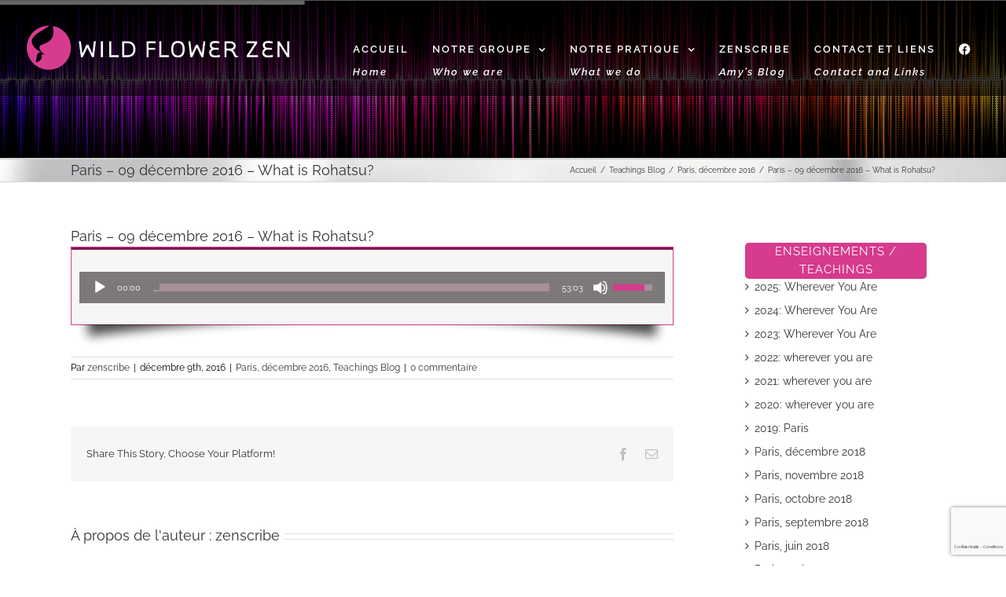

--- FILE ---
content_type: text/html; charset=utf-8
request_url: https://www.google.com/recaptcha/api2/anchor?ar=1&k=6LeeVfcqAAAAAPCA4nb3TqaLBFVWjZ9NESQYfPoO&co=aHR0cDovL3dpbGRmbG93ZXJ6ZW4ub3JnOjgw&hl=fr&v=PoyoqOPhxBO7pBk68S4YbpHZ&size=invisible&badge=bottomright&anchor-ms=20000&execute-ms=30000&cb=37yexnw0tacc
body_size: 48715
content:
<!DOCTYPE HTML><html dir="ltr" lang="fr"><head><meta http-equiv="Content-Type" content="text/html; charset=UTF-8">
<meta http-equiv="X-UA-Compatible" content="IE=edge">
<title>reCAPTCHA</title>
<style type="text/css">
/* cyrillic-ext */
@font-face {
  font-family: 'Roboto';
  font-style: normal;
  font-weight: 400;
  font-stretch: 100%;
  src: url(//fonts.gstatic.com/s/roboto/v48/KFO7CnqEu92Fr1ME7kSn66aGLdTylUAMa3GUBHMdazTgWw.woff2) format('woff2');
  unicode-range: U+0460-052F, U+1C80-1C8A, U+20B4, U+2DE0-2DFF, U+A640-A69F, U+FE2E-FE2F;
}
/* cyrillic */
@font-face {
  font-family: 'Roboto';
  font-style: normal;
  font-weight: 400;
  font-stretch: 100%;
  src: url(//fonts.gstatic.com/s/roboto/v48/KFO7CnqEu92Fr1ME7kSn66aGLdTylUAMa3iUBHMdazTgWw.woff2) format('woff2');
  unicode-range: U+0301, U+0400-045F, U+0490-0491, U+04B0-04B1, U+2116;
}
/* greek-ext */
@font-face {
  font-family: 'Roboto';
  font-style: normal;
  font-weight: 400;
  font-stretch: 100%;
  src: url(//fonts.gstatic.com/s/roboto/v48/KFO7CnqEu92Fr1ME7kSn66aGLdTylUAMa3CUBHMdazTgWw.woff2) format('woff2');
  unicode-range: U+1F00-1FFF;
}
/* greek */
@font-face {
  font-family: 'Roboto';
  font-style: normal;
  font-weight: 400;
  font-stretch: 100%;
  src: url(//fonts.gstatic.com/s/roboto/v48/KFO7CnqEu92Fr1ME7kSn66aGLdTylUAMa3-UBHMdazTgWw.woff2) format('woff2');
  unicode-range: U+0370-0377, U+037A-037F, U+0384-038A, U+038C, U+038E-03A1, U+03A3-03FF;
}
/* math */
@font-face {
  font-family: 'Roboto';
  font-style: normal;
  font-weight: 400;
  font-stretch: 100%;
  src: url(//fonts.gstatic.com/s/roboto/v48/KFO7CnqEu92Fr1ME7kSn66aGLdTylUAMawCUBHMdazTgWw.woff2) format('woff2');
  unicode-range: U+0302-0303, U+0305, U+0307-0308, U+0310, U+0312, U+0315, U+031A, U+0326-0327, U+032C, U+032F-0330, U+0332-0333, U+0338, U+033A, U+0346, U+034D, U+0391-03A1, U+03A3-03A9, U+03B1-03C9, U+03D1, U+03D5-03D6, U+03F0-03F1, U+03F4-03F5, U+2016-2017, U+2034-2038, U+203C, U+2040, U+2043, U+2047, U+2050, U+2057, U+205F, U+2070-2071, U+2074-208E, U+2090-209C, U+20D0-20DC, U+20E1, U+20E5-20EF, U+2100-2112, U+2114-2115, U+2117-2121, U+2123-214F, U+2190, U+2192, U+2194-21AE, U+21B0-21E5, U+21F1-21F2, U+21F4-2211, U+2213-2214, U+2216-22FF, U+2308-230B, U+2310, U+2319, U+231C-2321, U+2336-237A, U+237C, U+2395, U+239B-23B7, U+23D0, U+23DC-23E1, U+2474-2475, U+25AF, U+25B3, U+25B7, U+25BD, U+25C1, U+25CA, U+25CC, U+25FB, U+266D-266F, U+27C0-27FF, U+2900-2AFF, U+2B0E-2B11, U+2B30-2B4C, U+2BFE, U+3030, U+FF5B, U+FF5D, U+1D400-1D7FF, U+1EE00-1EEFF;
}
/* symbols */
@font-face {
  font-family: 'Roboto';
  font-style: normal;
  font-weight: 400;
  font-stretch: 100%;
  src: url(//fonts.gstatic.com/s/roboto/v48/KFO7CnqEu92Fr1ME7kSn66aGLdTylUAMaxKUBHMdazTgWw.woff2) format('woff2');
  unicode-range: U+0001-000C, U+000E-001F, U+007F-009F, U+20DD-20E0, U+20E2-20E4, U+2150-218F, U+2190, U+2192, U+2194-2199, U+21AF, U+21E6-21F0, U+21F3, U+2218-2219, U+2299, U+22C4-22C6, U+2300-243F, U+2440-244A, U+2460-24FF, U+25A0-27BF, U+2800-28FF, U+2921-2922, U+2981, U+29BF, U+29EB, U+2B00-2BFF, U+4DC0-4DFF, U+FFF9-FFFB, U+10140-1018E, U+10190-1019C, U+101A0, U+101D0-101FD, U+102E0-102FB, U+10E60-10E7E, U+1D2C0-1D2D3, U+1D2E0-1D37F, U+1F000-1F0FF, U+1F100-1F1AD, U+1F1E6-1F1FF, U+1F30D-1F30F, U+1F315, U+1F31C, U+1F31E, U+1F320-1F32C, U+1F336, U+1F378, U+1F37D, U+1F382, U+1F393-1F39F, U+1F3A7-1F3A8, U+1F3AC-1F3AF, U+1F3C2, U+1F3C4-1F3C6, U+1F3CA-1F3CE, U+1F3D4-1F3E0, U+1F3ED, U+1F3F1-1F3F3, U+1F3F5-1F3F7, U+1F408, U+1F415, U+1F41F, U+1F426, U+1F43F, U+1F441-1F442, U+1F444, U+1F446-1F449, U+1F44C-1F44E, U+1F453, U+1F46A, U+1F47D, U+1F4A3, U+1F4B0, U+1F4B3, U+1F4B9, U+1F4BB, U+1F4BF, U+1F4C8-1F4CB, U+1F4D6, U+1F4DA, U+1F4DF, U+1F4E3-1F4E6, U+1F4EA-1F4ED, U+1F4F7, U+1F4F9-1F4FB, U+1F4FD-1F4FE, U+1F503, U+1F507-1F50B, U+1F50D, U+1F512-1F513, U+1F53E-1F54A, U+1F54F-1F5FA, U+1F610, U+1F650-1F67F, U+1F687, U+1F68D, U+1F691, U+1F694, U+1F698, U+1F6AD, U+1F6B2, U+1F6B9-1F6BA, U+1F6BC, U+1F6C6-1F6CF, U+1F6D3-1F6D7, U+1F6E0-1F6EA, U+1F6F0-1F6F3, U+1F6F7-1F6FC, U+1F700-1F7FF, U+1F800-1F80B, U+1F810-1F847, U+1F850-1F859, U+1F860-1F887, U+1F890-1F8AD, U+1F8B0-1F8BB, U+1F8C0-1F8C1, U+1F900-1F90B, U+1F93B, U+1F946, U+1F984, U+1F996, U+1F9E9, U+1FA00-1FA6F, U+1FA70-1FA7C, U+1FA80-1FA89, U+1FA8F-1FAC6, U+1FACE-1FADC, U+1FADF-1FAE9, U+1FAF0-1FAF8, U+1FB00-1FBFF;
}
/* vietnamese */
@font-face {
  font-family: 'Roboto';
  font-style: normal;
  font-weight: 400;
  font-stretch: 100%;
  src: url(//fonts.gstatic.com/s/roboto/v48/KFO7CnqEu92Fr1ME7kSn66aGLdTylUAMa3OUBHMdazTgWw.woff2) format('woff2');
  unicode-range: U+0102-0103, U+0110-0111, U+0128-0129, U+0168-0169, U+01A0-01A1, U+01AF-01B0, U+0300-0301, U+0303-0304, U+0308-0309, U+0323, U+0329, U+1EA0-1EF9, U+20AB;
}
/* latin-ext */
@font-face {
  font-family: 'Roboto';
  font-style: normal;
  font-weight: 400;
  font-stretch: 100%;
  src: url(//fonts.gstatic.com/s/roboto/v48/KFO7CnqEu92Fr1ME7kSn66aGLdTylUAMa3KUBHMdazTgWw.woff2) format('woff2');
  unicode-range: U+0100-02BA, U+02BD-02C5, U+02C7-02CC, U+02CE-02D7, U+02DD-02FF, U+0304, U+0308, U+0329, U+1D00-1DBF, U+1E00-1E9F, U+1EF2-1EFF, U+2020, U+20A0-20AB, U+20AD-20C0, U+2113, U+2C60-2C7F, U+A720-A7FF;
}
/* latin */
@font-face {
  font-family: 'Roboto';
  font-style: normal;
  font-weight: 400;
  font-stretch: 100%;
  src: url(//fonts.gstatic.com/s/roboto/v48/KFO7CnqEu92Fr1ME7kSn66aGLdTylUAMa3yUBHMdazQ.woff2) format('woff2');
  unicode-range: U+0000-00FF, U+0131, U+0152-0153, U+02BB-02BC, U+02C6, U+02DA, U+02DC, U+0304, U+0308, U+0329, U+2000-206F, U+20AC, U+2122, U+2191, U+2193, U+2212, U+2215, U+FEFF, U+FFFD;
}
/* cyrillic-ext */
@font-face {
  font-family: 'Roboto';
  font-style: normal;
  font-weight: 500;
  font-stretch: 100%;
  src: url(//fonts.gstatic.com/s/roboto/v48/KFO7CnqEu92Fr1ME7kSn66aGLdTylUAMa3GUBHMdazTgWw.woff2) format('woff2');
  unicode-range: U+0460-052F, U+1C80-1C8A, U+20B4, U+2DE0-2DFF, U+A640-A69F, U+FE2E-FE2F;
}
/* cyrillic */
@font-face {
  font-family: 'Roboto';
  font-style: normal;
  font-weight: 500;
  font-stretch: 100%;
  src: url(//fonts.gstatic.com/s/roboto/v48/KFO7CnqEu92Fr1ME7kSn66aGLdTylUAMa3iUBHMdazTgWw.woff2) format('woff2');
  unicode-range: U+0301, U+0400-045F, U+0490-0491, U+04B0-04B1, U+2116;
}
/* greek-ext */
@font-face {
  font-family: 'Roboto';
  font-style: normal;
  font-weight: 500;
  font-stretch: 100%;
  src: url(//fonts.gstatic.com/s/roboto/v48/KFO7CnqEu92Fr1ME7kSn66aGLdTylUAMa3CUBHMdazTgWw.woff2) format('woff2');
  unicode-range: U+1F00-1FFF;
}
/* greek */
@font-face {
  font-family: 'Roboto';
  font-style: normal;
  font-weight: 500;
  font-stretch: 100%;
  src: url(//fonts.gstatic.com/s/roboto/v48/KFO7CnqEu92Fr1ME7kSn66aGLdTylUAMa3-UBHMdazTgWw.woff2) format('woff2');
  unicode-range: U+0370-0377, U+037A-037F, U+0384-038A, U+038C, U+038E-03A1, U+03A3-03FF;
}
/* math */
@font-face {
  font-family: 'Roboto';
  font-style: normal;
  font-weight: 500;
  font-stretch: 100%;
  src: url(//fonts.gstatic.com/s/roboto/v48/KFO7CnqEu92Fr1ME7kSn66aGLdTylUAMawCUBHMdazTgWw.woff2) format('woff2');
  unicode-range: U+0302-0303, U+0305, U+0307-0308, U+0310, U+0312, U+0315, U+031A, U+0326-0327, U+032C, U+032F-0330, U+0332-0333, U+0338, U+033A, U+0346, U+034D, U+0391-03A1, U+03A3-03A9, U+03B1-03C9, U+03D1, U+03D5-03D6, U+03F0-03F1, U+03F4-03F5, U+2016-2017, U+2034-2038, U+203C, U+2040, U+2043, U+2047, U+2050, U+2057, U+205F, U+2070-2071, U+2074-208E, U+2090-209C, U+20D0-20DC, U+20E1, U+20E5-20EF, U+2100-2112, U+2114-2115, U+2117-2121, U+2123-214F, U+2190, U+2192, U+2194-21AE, U+21B0-21E5, U+21F1-21F2, U+21F4-2211, U+2213-2214, U+2216-22FF, U+2308-230B, U+2310, U+2319, U+231C-2321, U+2336-237A, U+237C, U+2395, U+239B-23B7, U+23D0, U+23DC-23E1, U+2474-2475, U+25AF, U+25B3, U+25B7, U+25BD, U+25C1, U+25CA, U+25CC, U+25FB, U+266D-266F, U+27C0-27FF, U+2900-2AFF, U+2B0E-2B11, U+2B30-2B4C, U+2BFE, U+3030, U+FF5B, U+FF5D, U+1D400-1D7FF, U+1EE00-1EEFF;
}
/* symbols */
@font-face {
  font-family: 'Roboto';
  font-style: normal;
  font-weight: 500;
  font-stretch: 100%;
  src: url(//fonts.gstatic.com/s/roboto/v48/KFO7CnqEu92Fr1ME7kSn66aGLdTylUAMaxKUBHMdazTgWw.woff2) format('woff2');
  unicode-range: U+0001-000C, U+000E-001F, U+007F-009F, U+20DD-20E0, U+20E2-20E4, U+2150-218F, U+2190, U+2192, U+2194-2199, U+21AF, U+21E6-21F0, U+21F3, U+2218-2219, U+2299, U+22C4-22C6, U+2300-243F, U+2440-244A, U+2460-24FF, U+25A0-27BF, U+2800-28FF, U+2921-2922, U+2981, U+29BF, U+29EB, U+2B00-2BFF, U+4DC0-4DFF, U+FFF9-FFFB, U+10140-1018E, U+10190-1019C, U+101A0, U+101D0-101FD, U+102E0-102FB, U+10E60-10E7E, U+1D2C0-1D2D3, U+1D2E0-1D37F, U+1F000-1F0FF, U+1F100-1F1AD, U+1F1E6-1F1FF, U+1F30D-1F30F, U+1F315, U+1F31C, U+1F31E, U+1F320-1F32C, U+1F336, U+1F378, U+1F37D, U+1F382, U+1F393-1F39F, U+1F3A7-1F3A8, U+1F3AC-1F3AF, U+1F3C2, U+1F3C4-1F3C6, U+1F3CA-1F3CE, U+1F3D4-1F3E0, U+1F3ED, U+1F3F1-1F3F3, U+1F3F5-1F3F7, U+1F408, U+1F415, U+1F41F, U+1F426, U+1F43F, U+1F441-1F442, U+1F444, U+1F446-1F449, U+1F44C-1F44E, U+1F453, U+1F46A, U+1F47D, U+1F4A3, U+1F4B0, U+1F4B3, U+1F4B9, U+1F4BB, U+1F4BF, U+1F4C8-1F4CB, U+1F4D6, U+1F4DA, U+1F4DF, U+1F4E3-1F4E6, U+1F4EA-1F4ED, U+1F4F7, U+1F4F9-1F4FB, U+1F4FD-1F4FE, U+1F503, U+1F507-1F50B, U+1F50D, U+1F512-1F513, U+1F53E-1F54A, U+1F54F-1F5FA, U+1F610, U+1F650-1F67F, U+1F687, U+1F68D, U+1F691, U+1F694, U+1F698, U+1F6AD, U+1F6B2, U+1F6B9-1F6BA, U+1F6BC, U+1F6C6-1F6CF, U+1F6D3-1F6D7, U+1F6E0-1F6EA, U+1F6F0-1F6F3, U+1F6F7-1F6FC, U+1F700-1F7FF, U+1F800-1F80B, U+1F810-1F847, U+1F850-1F859, U+1F860-1F887, U+1F890-1F8AD, U+1F8B0-1F8BB, U+1F8C0-1F8C1, U+1F900-1F90B, U+1F93B, U+1F946, U+1F984, U+1F996, U+1F9E9, U+1FA00-1FA6F, U+1FA70-1FA7C, U+1FA80-1FA89, U+1FA8F-1FAC6, U+1FACE-1FADC, U+1FADF-1FAE9, U+1FAF0-1FAF8, U+1FB00-1FBFF;
}
/* vietnamese */
@font-face {
  font-family: 'Roboto';
  font-style: normal;
  font-weight: 500;
  font-stretch: 100%;
  src: url(//fonts.gstatic.com/s/roboto/v48/KFO7CnqEu92Fr1ME7kSn66aGLdTylUAMa3OUBHMdazTgWw.woff2) format('woff2');
  unicode-range: U+0102-0103, U+0110-0111, U+0128-0129, U+0168-0169, U+01A0-01A1, U+01AF-01B0, U+0300-0301, U+0303-0304, U+0308-0309, U+0323, U+0329, U+1EA0-1EF9, U+20AB;
}
/* latin-ext */
@font-face {
  font-family: 'Roboto';
  font-style: normal;
  font-weight: 500;
  font-stretch: 100%;
  src: url(//fonts.gstatic.com/s/roboto/v48/KFO7CnqEu92Fr1ME7kSn66aGLdTylUAMa3KUBHMdazTgWw.woff2) format('woff2');
  unicode-range: U+0100-02BA, U+02BD-02C5, U+02C7-02CC, U+02CE-02D7, U+02DD-02FF, U+0304, U+0308, U+0329, U+1D00-1DBF, U+1E00-1E9F, U+1EF2-1EFF, U+2020, U+20A0-20AB, U+20AD-20C0, U+2113, U+2C60-2C7F, U+A720-A7FF;
}
/* latin */
@font-face {
  font-family: 'Roboto';
  font-style: normal;
  font-weight: 500;
  font-stretch: 100%;
  src: url(//fonts.gstatic.com/s/roboto/v48/KFO7CnqEu92Fr1ME7kSn66aGLdTylUAMa3yUBHMdazQ.woff2) format('woff2');
  unicode-range: U+0000-00FF, U+0131, U+0152-0153, U+02BB-02BC, U+02C6, U+02DA, U+02DC, U+0304, U+0308, U+0329, U+2000-206F, U+20AC, U+2122, U+2191, U+2193, U+2212, U+2215, U+FEFF, U+FFFD;
}
/* cyrillic-ext */
@font-face {
  font-family: 'Roboto';
  font-style: normal;
  font-weight: 900;
  font-stretch: 100%;
  src: url(//fonts.gstatic.com/s/roboto/v48/KFO7CnqEu92Fr1ME7kSn66aGLdTylUAMa3GUBHMdazTgWw.woff2) format('woff2');
  unicode-range: U+0460-052F, U+1C80-1C8A, U+20B4, U+2DE0-2DFF, U+A640-A69F, U+FE2E-FE2F;
}
/* cyrillic */
@font-face {
  font-family: 'Roboto';
  font-style: normal;
  font-weight: 900;
  font-stretch: 100%;
  src: url(//fonts.gstatic.com/s/roboto/v48/KFO7CnqEu92Fr1ME7kSn66aGLdTylUAMa3iUBHMdazTgWw.woff2) format('woff2');
  unicode-range: U+0301, U+0400-045F, U+0490-0491, U+04B0-04B1, U+2116;
}
/* greek-ext */
@font-face {
  font-family: 'Roboto';
  font-style: normal;
  font-weight: 900;
  font-stretch: 100%;
  src: url(//fonts.gstatic.com/s/roboto/v48/KFO7CnqEu92Fr1ME7kSn66aGLdTylUAMa3CUBHMdazTgWw.woff2) format('woff2');
  unicode-range: U+1F00-1FFF;
}
/* greek */
@font-face {
  font-family: 'Roboto';
  font-style: normal;
  font-weight: 900;
  font-stretch: 100%;
  src: url(//fonts.gstatic.com/s/roboto/v48/KFO7CnqEu92Fr1ME7kSn66aGLdTylUAMa3-UBHMdazTgWw.woff2) format('woff2');
  unicode-range: U+0370-0377, U+037A-037F, U+0384-038A, U+038C, U+038E-03A1, U+03A3-03FF;
}
/* math */
@font-face {
  font-family: 'Roboto';
  font-style: normal;
  font-weight: 900;
  font-stretch: 100%;
  src: url(//fonts.gstatic.com/s/roboto/v48/KFO7CnqEu92Fr1ME7kSn66aGLdTylUAMawCUBHMdazTgWw.woff2) format('woff2');
  unicode-range: U+0302-0303, U+0305, U+0307-0308, U+0310, U+0312, U+0315, U+031A, U+0326-0327, U+032C, U+032F-0330, U+0332-0333, U+0338, U+033A, U+0346, U+034D, U+0391-03A1, U+03A3-03A9, U+03B1-03C9, U+03D1, U+03D5-03D6, U+03F0-03F1, U+03F4-03F5, U+2016-2017, U+2034-2038, U+203C, U+2040, U+2043, U+2047, U+2050, U+2057, U+205F, U+2070-2071, U+2074-208E, U+2090-209C, U+20D0-20DC, U+20E1, U+20E5-20EF, U+2100-2112, U+2114-2115, U+2117-2121, U+2123-214F, U+2190, U+2192, U+2194-21AE, U+21B0-21E5, U+21F1-21F2, U+21F4-2211, U+2213-2214, U+2216-22FF, U+2308-230B, U+2310, U+2319, U+231C-2321, U+2336-237A, U+237C, U+2395, U+239B-23B7, U+23D0, U+23DC-23E1, U+2474-2475, U+25AF, U+25B3, U+25B7, U+25BD, U+25C1, U+25CA, U+25CC, U+25FB, U+266D-266F, U+27C0-27FF, U+2900-2AFF, U+2B0E-2B11, U+2B30-2B4C, U+2BFE, U+3030, U+FF5B, U+FF5D, U+1D400-1D7FF, U+1EE00-1EEFF;
}
/* symbols */
@font-face {
  font-family: 'Roboto';
  font-style: normal;
  font-weight: 900;
  font-stretch: 100%;
  src: url(//fonts.gstatic.com/s/roboto/v48/KFO7CnqEu92Fr1ME7kSn66aGLdTylUAMaxKUBHMdazTgWw.woff2) format('woff2');
  unicode-range: U+0001-000C, U+000E-001F, U+007F-009F, U+20DD-20E0, U+20E2-20E4, U+2150-218F, U+2190, U+2192, U+2194-2199, U+21AF, U+21E6-21F0, U+21F3, U+2218-2219, U+2299, U+22C4-22C6, U+2300-243F, U+2440-244A, U+2460-24FF, U+25A0-27BF, U+2800-28FF, U+2921-2922, U+2981, U+29BF, U+29EB, U+2B00-2BFF, U+4DC0-4DFF, U+FFF9-FFFB, U+10140-1018E, U+10190-1019C, U+101A0, U+101D0-101FD, U+102E0-102FB, U+10E60-10E7E, U+1D2C0-1D2D3, U+1D2E0-1D37F, U+1F000-1F0FF, U+1F100-1F1AD, U+1F1E6-1F1FF, U+1F30D-1F30F, U+1F315, U+1F31C, U+1F31E, U+1F320-1F32C, U+1F336, U+1F378, U+1F37D, U+1F382, U+1F393-1F39F, U+1F3A7-1F3A8, U+1F3AC-1F3AF, U+1F3C2, U+1F3C4-1F3C6, U+1F3CA-1F3CE, U+1F3D4-1F3E0, U+1F3ED, U+1F3F1-1F3F3, U+1F3F5-1F3F7, U+1F408, U+1F415, U+1F41F, U+1F426, U+1F43F, U+1F441-1F442, U+1F444, U+1F446-1F449, U+1F44C-1F44E, U+1F453, U+1F46A, U+1F47D, U+1F4A3, U+1F4B0, U+1F4B3, U+1F4B9, U+1F4BB, U+1F4BF, U+1F4C8-1F4CB, U+1F4D6, U+1F4DA, U+1F4DF, U+1F4E3-1F4E6, U+1F4EA-1F4ED, U+1F4F7, U+1F4F9-1F4FB, U+1F4FD-1F4FE, U+1F503, U+1F507-1F50B, U+1F50D, U+1F512-1F513, U+1F53E-1F54A, U+1F54F-1F5FA, U+1F610, U+1F650-1F67F, U+1F687, U+1F68D, U+1F691, U+1F694, U+1F698, U+1F6AD, U+1F6B2, U+1F6B9-1F6BA, U+1F6BC, U+1F6C6-1F6CF, U+1F6D3-1F6D7, U+1F6E0-1F6EA, U+1F6F0-1F6F3, U+1F6F7-1F6FC, U+1F700-1F7FF, U+1F800-1F80B, U+1F810-1F847, U+1F850-1F859, U+1F860-1F887, U+1F890-1F8AD, U+1F8B0-1F8BB, U+1F8C0-1F8C1, U+1F900-1F90B, U+1F93B, U+1F946, U+1F984, U+1F996, U+1F9E9, U+1FA00-1FA6F, U+1FA70-1FA7C, U+1FA80-1FA89, U+1FA8F-1FAC6, U+1FACE-1FADC, U+1FADF-1FAE9, U+1FAF0-1FAF8, U+1FB00-1FBFF;
}
/* vietnamese */
@font-face {
  font-family: 'Roboto';
  font-style: normal;
  font-weight: 900;
  font-stretch: 100%;
  src: url(//fonts.gstatic.com/s/roboto/v48/KFO7CnqEu92Fr1ME7kSn66aGLdTylUAMa3OUBHMdazTgWw.woff2) format('woff2');
  unicode-range: U+0102-0103, U+0110-0111, U+0128-0129, U+0168-0169, U+01A0-01A1, U+01AF-01B0, U+0300-0301, U+0303-0304, U+0308-0309, U+0323, U+0329, U+1EA0-1EF9, U+20AB;
}
/* latin-ext */
@font-face {
  font-family: 'Roboto';
  font-style: normal;
  font-weight: 900;
  font-stretch: 100%;
  src: url(//fonts.gstatic.com/s/roboto/v48/KFO7CnqEu92Fr1ME7kSn66aGLdTylUAMa3KUBHMdazTgWw.woff2) format('woff2');
  unicode-range: U+0100-02BA, U+02BD-02C5, U+02C7-02CC, U+02CE-02D7, U+02DD-02FF, U+0304, U+0308, U+0329, U+1D00-1DBF, U+1E00-1E9F, U+1EF2-1EFF, U+2020, U+20A0-20AB, U+20AD-20C0, U+2113, U+2C60-2C7F, U+A720-A7FF;
}
/* latin */
@font-face {
  font-family: 'Roboto';
  font-style: normal;
  font-weight: 900;
  font-stretch: 100%;
  src: url(//fonts.gstatic.com/s/roboto/v48/KFO7CnqEu92Fr1ME7kSn66aGLdTylUAMa3yUBHMdazQ.woff2) format('woff2');
  unicode-range: U+0000-00FF, U+0131, U+0152-0153, U+02BB-02BC, U+02C6, U+02DA, U+02DC, U+0304, U+0308, U+0329, U+2000-206F, U+20AC, U+2122, U+2191, U+2193, U+2212, U+2215, U+FEFF, U+FFFD;
}

</style>
<link rel="stylesheet" type="text/css" href="https://www.gstatic.com/recaptcha/releases/PoyoqOPhxBO7pBk68S4YbpHZ/styles__ltr.css">
<script nonce="s_GRpZ8H1bJ9bwt_iqaVgg" type="text/javascript">window['__recaptcha_api'] = 'https://www.google.com/recaptcha/api2/';</script>
<script type="text/javascript" src="https://www.gstatic.com/recaptcha/releases/PoyoqOPhxBO7pBk68S4YbpHZ/recaptcha__fr.js" nonce="s_GRpZ8H1bJ9bwt_iqaVgg">
      
    </script></head>
<body><div id="rc-anchor-alert" class="rc-anchor-alert"></div>
<input type="hidden" id="recaptcha-token" value="[base64]">
<script type="text/javascript" nonce="s_GRpZ8H1bJ9bwt_iqaVgg">
      recaptcha.anchor.Main.init("[\x22ainput\x22,[\x22bgdata\x22,\x22\x22,\[base64]/[base64]/[base64]/[base64]/[base64]/[base64]/KGcoTywyNTMsTy5PKSxVRyhPLEMpKTpnKE8sMjUzLEMpLE8pKSxsKSksTykpfSxieT1mdW5jdGlvbihDLE8sdSxsKXtmb3IobD0odT1SKEMpLDApO08+MDtPLS0pbD1sPDw4fFooQyk7ZyhDLHUsbCl9LFVHPWZ1bmN0aW9uKEMsTyl7Qy5pLmxlbmd0aD4xMDQ/[base64]/[base64]/[base64]/[base64]/[base64]/[base64]/[base64]\\u003d\x22,\[base64]\x22,\[base64]/DusOhJMKWwr4IMsONHMOFwp3Cj1zClxx+LMKYwrUmEmVBe3ASMMO2enTDp8OCw5knw5RzwrpfKCLDlTvCgcOYw7jCqVYhw6XCilJ3w7nDjxTDuR4+PzXDusKQw6LCv8Kqwr5ww7nDhw3Ch8OBw6DCqW/[base64]/wrBHBsOAWnPDjcK3L8KyN3IJZMKnNgcyDSgZwqLDscO7HcO+wqp/[base64]/DqMOsccKyA28xw5HCuk5hwrkgZMKVTlTCpsKcwrrChcO5w6TDmcONCcK/KcO1w6PCsQLCqsK9w595b29EwqvDi8OvWMO/aMKxNMKawqgaOGscZipqS2HDliTDhXDCjcKtwrTCrEPDt8OnZ8KhUcOxExwtwqc3NHoVwqs4wpvDicOdwrJYVnnDk8OMwprCt2/[base64]/Crl3CrcKbYMKJwqvDt8K2D8OFe0EfMcOtwrrDmgXDosOSRsKzwoYkwo0Ywo7DqcOZw5XDqE3DjcKXHMKOwpnDhsOTcMKBw64Dw6MVw59rNsK5wptCwqwUR3rClGTDmsOwXcOjw6jCsGnCkRsCfUzDisOMw43Di8KPw5rCnsOWwqDDghvCt30hw59RwpbDhcKEwo/[base64]/DggbCm8OowqU9wovDiMOhMsOHT8KYw60tw783aw7DhMOqw6LCjsKbHTnCusK6wq/Ct2sdwrNGw6xmwoMMFy1jwpjCmcKtUn9mwp5xKARSA8OQNcKuwp9LbHHCp8K/SiXCszsjKcO6fzfCm8ODXcKpDS85S3bDncOkWWZEwqnCnjTDjMK6Ew3DgcOYPV5uwpBVw44Kwq1XwoJhHcOna3DCisKqEMKadk5VwpbDhSvCt8Oiw596w7MKeMOtw4Rew6R2wobDhcOmwqMWAHNVw5HDssK+WMK3OBTCuh90wrrCj8KMw5UcKiJ1w5/DqsOSaggYwoXDvcKhe8OYw4rDljtYXF/[base64]/A8KQY8K4w4XCiCTCqnTDrFjDrcKcdcO3RsKjN8KEIcOqw6t5w6/CvsKSw5DCq8Oyw4/DkMO4aBwHw41VV8OALBnDlsKWY3/[base64]/ChMKmwq0DPn/DqG7CqywEVCVHw4PCscOmwoHClMKcVMKOw4fDuhUkKsKIwrZkwp7CqsKuIh3CgsKvw6/CrQcvw4XCp3NSwq86D8Knw4s/JsKFVMKyDsOJJcOWw6/DqgXDo8OTDzMbPBrDmMO6YMK3FVMlSzgmw6wJw7V2TsOGwpxhbQogJsO0HsKLw4PCoBrDjcOgwpXDqljDsBnDjsOMCcOww4YQUcK6BMOpcTrDh8OdwobCu0dVwr/DpMKdRCDDm8KhwozCgyfDgMK3aUlrw5dbCMOZwpc2w7/[base64]/[base64]/DiMOhMUUnwoHDlMOVw5XDoAYSdsKAwpUMw6BGLMKVD8OrSMKfwqQ/DMOGDsKURcOUwoDCqsKhUxMLdTBoCQViwpx5woPDhsKIT8OBVgfDpMKqZkoYf8OZGcOew4XDtcKqUjFUw5nCnDfDnEXCmsOowqbDnTtJwrYBBTzDhjzDg8KRw7kkJgp7FyPDqgTCkCPDgsOcNMKiwpDCiDYlwrvCk8KZZcKKEsKwwqRgDcOSD24tCsOwwqRgEid2JcO/[base64]/N8KDwoTDsMO6w55/w4fCg8OrJl0Xwp3CmsOKwolQw7/DgsKBw70FwrbCqXLDkXlMEkRVw7cdw6zCk1/[base64]/DtcOjMwxyMybDn8OgwpxkbsOHwpfCjhVKw6LCoDfCsMKFMMKtw5liP200ESZBw4p7exPDiMKwB8O1esKkU8Kywq/[base64]/aGtvwqBnGcKyZcOywo5DGnAUS8KjwpA+AF8hJhPDkwfDt8OvF8Olw7QiwqdCZcO/w501A8OHwqQeHD/[base64]/wrrDqcOsw4fDgMKAwqzCm8OXeMOtbAzDl03CmsOTYsO5wrMGCCpAFw3DkBI5UE3CoDEsw40dfFsRN8OewobDoMOjw63DuU7DqCHDn1lNH8OAQsK6w5phHlrDmUtfw7spwpnCihczwr7DjgnCjCFFHW/Csh3ClWV+w5wRPsK1aMKcfkPDrsOCwo7CuMOcwqfDicOiJsK0ZsKEwr5gwpLDnsKhwoIGwqbDmsKWCCfCnRctw5LDpw7CrDLCvMKrwqYSwq3Cv2TDiF9GKMKzw4rClsOIFznCvcOGwp02w7vCjzHCqcO/cMO/wozDoMK5wpcNTMOOYsO4wqHDvibChsO3wrzCrGDDmzgAUcO8XcKOf8KYw45+wo3DvygvNMOSw5zCuHl/DMOSwqTDk8OfKMKzw7LDn8Oew7NHfFN4wrQUAsKZw6XDvTkSwqvDkG3CnRTDosK4w6EJdMK6wrFBLR9vwpzDtmtCcm9Vc8K5RMKZWi/CiTDCll8kLjchw5rCp1AfD8KPL8OtN0/ClA0AF8OTw5Z/RsOLwromUsKqwqnCgzUGV1ctNjkaB8Kgw7TDvcK0YMKZw5ZUw6/CpTjCvwoIw4vDhFTCusKAwoo/w6vDl2vCmG58wp8Sw4HDng0dwroLw7PClVXCmHlzAj16DX8twpXDkMO+BsKQUQ8lTsO/wrDCtMOJw5zCsMOcwqx1IyPCkWEEw5wAXMOAwpHDh2nDg8Kiw74Nw4HClcO3dx/CuMKww4/DjE8dOWPCpMO+wpRSJn8bQcKPw5TClMOjSyJ3wq7DrMO/w4TCiMO2wqE1GMKoYMOOwoVPw5DDiEAsTQJDQ8OAR3/CtsKJKn50w57Co8KGw5NyFB/[base64]/Dh2pWXGRqw5ckScKGwqcPwrfDgj0YOsO1EQVZU8OxwovCtTtOwr8Wcl/DknDCklbCpHHDoMKzSMK7w74nAmNhw7h3wqtxw55eWFHCp8KCHRTDuzwbAcOKw4LDpglbUlnDoQrCu8OXwqY/woIuLxRFbMK4woBLw7l0w5xfbxk9ZMOvwrdhw6LDmcO2BcOXYHdVX8OcE0prXSDDr8OsZMOAQMO0BsOYw4DDjMKLwrdHwqN+w6TCiHIcaHpxw4XCj8KfwpgTw58hcVIQw73DjXfDs8OqO2DCg8OQw6/[base64]/[base64]/CmDDCpnBaAVDCokrCpWpcGMO9ISdjwo0bw71+wofCoT3CiVDCs8O6O1NKd8KseyvDvi4vBFAYwrnDhMOUIzxiXMKHQMK5w50nw6DDscOWw6B/JSUNEk9wEcO5XcKzW8KZHB/DlnrClnPCrHhgI258wrVdMkLDhnsfL8KNw60ra8K/w4pPwqxxw5nCksKcwpHDhSHDkUbCsSxXw7d8wqLDkMO9w5TCp2QAwqPDt23CpMKIw7E3wrLCukLDqxtKfXcDOg3Ci8KkwrpMw7vDuQ/DsMOZwrkbw4/DpMKAOMKYDMO+FyLDk3Isw7HCtMO+wo7DhsOwRsO0I34wwql4KHjDosOFwopJwp7DqHTDmGnCq8OaZMOYw4FdwohYQEjDsk/DnxBaVAbCrlXCoMKFBRbDnF9gw67Ct8ONw6fCrmg6w7hXHVzCsgZYw4zCkMOGA8O1Pho9GBnDoCXCssO/woTDj8OswpjCoMOQwpd8w47CssOnVCYXwrp0wpLDpVnDo8OkwpVcRcOgw6crF8KWw5lRw6MXGwLDpcKAX8K3UcOBwpTCqMOkwp0rIWRkw5PCvTlPfCfCp8OHGUxfw4/[base64]/w4bDk8OVFmcAwqsAJcO+AMOKwq7Ch8K1PhJacsKmRMOew4ckwp/[base64]/DnhjDrFnCrTkJw7/Cuh7Do8OCYcONcCJvA1XCicKOwqptw4Jjw4p4w6PDucKzLsK3fsKfw7VddA1YdMOEU1QcwqkFOWQmwq8vwoBSTi8iAyhBwpvDg3vDpFzDtMKewroYw6XDhEPDrsK9E2PDikBXwo/[base64]/w4nCqMK0MBLCsMOKw5UXTWPCoMOXasKHKcO2ecOcTUjCkSrDmgbDiwM5CEsdU1Ygw64Ew7/CmybDusKvdE8EPQfDt8KZw6Zww7NHUiLCiMK3wp7DkcO2w6LCnHvCvcOqw7N7wp/DqMK3w4JvDCTDtMKZb8KWYcKGT8K8McK7dcKBax5UYRbCoEzCnMOHYE/[base64]/wodBwpvCmE/DrsOzaMKkGFQ5L2bDrcO9woHDk8KfwobCrgjDvG0Tw4skcsKWwo/[base64]/B8Kgw5/DjUPCpcKvf8KgZcKHwoo0VCV+wrhrwpLDt8Onwo5Ew5N1MUwBJRHCjsO1YsKbw5XClsK0w7t3wqIEEMKZP0PCocK3w6/CosOAwog5KMKbCTfCrsO0wqnDt2kjGsOaKHfDn0LDoMKvPXU8woVYA8Odw4rCnSZqUmlFwrzCvi/[base64]/DkSHDoxPCjMO2ecKAcDomcRhXw4zDk0M/w6fDqsKpwpfDoWRKNRbCi8O6BcK4wplOQH8ITcKlL8OeACFBQXfDucOyVl5/w5BmwpoMIMKnw47Dn8OaEcOyw6QMdcOHwqHCqGfDsxA/GlJTGsODw7Ubw7lOZlZMw4DDpkfCiMOZLcOAfD7Ck8K2w7Qfw4gVJcONL3zDkFvCscOMwq1dSsK/WFkhw7fClcOew4prw4vDr8KYd8OsLxtJwoE3L2puwoN9wqHCiwrDkDXChcKtwqbDp8KcRxzDncKQcGlIw57CiBMhwocTbwNAw6jDnsOpw4zDvcKIecK4wprChsO3eMOHZcOgFcOVwr9/TcOtEsOMCcO4MzzCtUjCjTXCp8O0NUTCvsKBJwzDrsOVNsOQbMOFQsOSwqTDrg3DvMOiwrUcPsKaVMOmREIyWMK7w4fDrcKbwqMpw5jDrWTCvcOhOnTCgsKYeHVawqTDv8Kbwpw2wpLCsTDCosO0wrwbw5/CrMO/OsOCw7pifmYuVkPDusKdM8K0wpzChmvDncOTwqnCksK5wpbDt3YiHhHDjwDCpCxeNxVPwrYNa8KcFkx5w5PCuSfDnFbCgcKbBMKbwpQFdcKCwqbChWDDpgoAw5fCqsKlZFFXworCsWNVJMKZAC7CnMOiIcO/w5gBwpk8w5k8w6LDqWHCpsO/w6t+w7XCjMKzw4dSXjnCgQbCnsOJw4Bpw7XCjk/[base64]/ConEDAjIjK1oRFHrClsOXwrxfe3LCu8OvbRvDnkgVwqfDrMKZw53DgMKMfUFPOBQpbW9HMXTDjcOcJjkJwqDDtzDDmcOJP0VRw6kpwpR8wpjCrMKuw4ZYb0J9BsOAfDQ2w5ZZbsK9Jj/ClMOIw5lEwpTDlsODT8K4wpzCh0LDtWFhw4jDlMOyw5nCvkrDkcKgw4LCgcOlVMKfOMK3R8K5wrvDrsOHB8Klw7/CvcOQwrcMVEbDtXnDpRx0w59vLsOMwpxmDcOGw6MsKsKzQcO9w7Uow6Jhfg3DiMOpGSTDiF3CjxLDlcOrCcKew6xJwoPDuQkXHh1xw59ewrghccKKJHPDrhBiIzbCrsKWwoR5RcKnWMK/wrgjccOmwrdGL34Bwr7DlMKCHHPDs8OOwovDrMKdfQ8Iw4NPEiFyL0PDkgV3RH9WwqjDi24ZK1B0EsKGwqXDk8ObwrjDvSBzDQLClMK5DMKjNsO+w7/CmT8Pw5sfe17DhkUtwo3ChRA1w6HDlTnCqMOiSsKXw7UTw5Jiw4ccwpEjwqBJw6bCgSseFsOuLsOuB1DCvWrClT8GVCMJwpY/[base64]/TMK5M8K5QjsewqXDqgbCkMK3Sx5IZzI2VCHCpB06aVc+wrsTVhwOXcKowrNrwq7Cv8OQw4DDqMO4GWYbwofChMOTMUYgw4jDv0YWJcK0JSdBZz7CqsO0w6XClcKCV8KzDmsawrRmCBTCrsOlf3XCjMOnQ8K2eT/DjcKoFx1cMsOrRzXCk8Oae8KAwobCgSxJwrbClUcnecOKPMOiY3QswrHCiAFWw7IgNCkqPFITGMKAQmUmwrI5wqfCtBA0UlfDrwLCqMKTQXYwwpRvwoZ0HcOHD2ghw6/DncKcwr0rw6/DmSLDgsK2IE4beDQUwoojd8KRw5/DuQUSw4XCowMqeQzDnsO+wrbCvcOwwoQwwpnDgCsPwp3CosOfM8KcwoEPwofDkyPDvcORPyRoOsOWwrA+c0Adw6Y5PRY+E8ORBMOuwoPDq8OqFgsyPTAVK8KRw4YfwphkLhDCoA0pw4zDjm4Ww4EWw67CmnEBeXrCgMOVw4JFAcO1wpvDkG7Dr8O4wqrDgcOcRcO4w4/[base64]/c8O5w6HCncKcw43DqA8yfcKrRGHDnmcLM1QDw5V/SXNVY8KCETpeVwcTTjx/FSFqCsOdJCdjw6nDvg3DosKVw4suw4XCpwTDjFYsc8KQw7jDhFk9H8OjEnnDg8Kywok3worCok0mwrHCocOWwrXDtcOyBMK6wqPDl3ZDEMOGwqZcwpQaw79kBVE8RGcrD8KJw4/[base64]/wo7Dl8Oxwr/DqsKfw7YdbcOUw5/Dm8KSEMOgA8OvVhBBPcKZw6zCgl1dwrDDoEduwpBuw4vCsCBefMKvPMK4ecO/asKMw5MqI8O8PnLCrcOIKcOgw4wpUh7DnsOjw4rCvz/Do2dXVktpRHcuwpfDiXjDmy7DgsOjA2LDjhfDlWbDmxXCq8KFw6Iow50lL3YkwqfDhQ0Ow6DCtsOAwoLDmwEywoTDqi8mTEAMw5NUasO1woPCkGbCh0PDusOuwrQbw59Nc8Ofw4/CjhQqw55RHVs4w4JaFBU8UWNtwph0DcKoEcKEHn4BQsKxShvCq2XCrCbDj8KXwoXCs8K4woJCwqwzc8OXe8OuEQA9wodewoNuK0DDlsOWcVBhwq/[base64]/wrDCjzVDC8OswrIzGMOkwrVYTXt9wq7Ch8KMRMOIwovDg8KJD8K2NjjDl8OgwrREwrXDrMKEwp/[base64]/CqcOWARZaGsKjwrnDs2AOwoUhbcOrwo5PdlbCqy7CmsOiYcKgbGQ5OcKIwrgtwqzCiyRvIi8hDX1pwq7DnAgww4MPw5oZFk/CrcOTwr/[base64]/woc1BcOTBMO2LhzDi8OAWgrCgT7Cn8OWWcOzTzkOTsKoSxHCi8OHOMO8w5h7UMOOaUXClXc2ScKuwpXDs1DChsKPBjEMWxbCnBMLw5MDIsKVw6nDvRJPwrMdwrXDtzbCt0rChX/[base64]/Dh8KRwoFywoTDu8OMw7TDo0rCi27Dt8KtWCzDp0HDihVZw5XCocKvw4wTwr7CtsKjCMK/wr/Ct8KfwrVpaMKWwp7DniTCiRvCrQ3DnUDDm8K0S8OEwp/[base64]/DjsO+Zg9CBCvDqMKiKQzCh8Krw5TDoE0zw5PDuXjDo8KHwqjCumLCrmo2L3sCwr/DrwXCj2JbW8Oxw546PxzDqREVZMK+w6vDsVVVwq/CssOoaxXDl07DtsKTUcOSWHnDnsOtQDYMaGADNkh/wpLDqiLCpTJmw5DChwTCumxxK8Kdwr/DuGfDnnkDw6nCnsO/PQHDp8OJfMOGfVY6dgXCvg5bwqUBwrjDml/CqyY0w6DDrcKieMKYOMKpw7LDhsKiw4pzIMKWLsO0AFzCjlvDgGkUVyPCosOfw54VKichw4XDukIldXjCmk48EsK0Vmd/[base64]/CvsOZO8ODwqRUbcKsUgtyw5xWw53ClcKBGBdqwow0w4DComNhw5J0IgdzIsKXBivChMOFwozDtm/[base64]/ClWR8UsOjw4TChMKFwrnCiB3DuxcHVGoIDFR8enXDoUzCjcKHw4TDlcKWJsOxw6vDhsOldD7CjEbDgi3Di8O4PcKcw5fDrMKBwrPDksK/GmZGwrRIw4bDukdgw6TCmcKKw4kQw5lmwqXCvsKrfy/DnXjDn8O/w5x1w7MOOsOcw5PCgFHCr8O/w73DnsKkThTDqMO3w7TDpwHCk8KyQELCj3Ynw63CqsOewps/[base64]/CumfCmj0WMMOASMOQV8OybcOtDMO7wqs7wpnDsCjCkcOYYcOFwqDCk0LCr8Ojw4wiV2Qrw4Ubwq7CmC/CrjzCnBYZUcOmJsOVw41uP8Kvw7hlZknDo0hRwr/[base64]/DiWjCmMOSKcOoUG8HNULDnsKRwpEDXDzCmMOVwq7DhsOhw6p+KsOxwrcUV8KIGMO3dMOQw4DDn8KeI3LCsBd1A1JEwpIDcsKQUghCQsO6wr7CtcOOwqJNMMOxw4nDqi5/woPDs8O7w7/DocK2wrdtw6XDjVTDqE/CqMKXwqrCm8OhwpbCtsKLwqvCncKbSUIFBcOLw7wWwq5ga03CiTjCncKgwpPDmsOnbMKHw5nCrcO9BUIHZiMMasKRY8OBw4LDg0zChjUNwpXDj8K7w5LDnjjDp07CnT/CqGTDvzsTwq9bwq4nw50OwprDv3FPwpR2w6TDu8OWccK5w782XcKAw4PDmGHCuUBebFNJCsKcZk/CpsKgw417eHXCiMKcc8ONIhZRw5FcWVBGEDYOwodUYmU4w4UOw50ETMObw4hif8OPwqnCpVB6aMOjwqHCt8KDVMOoY8OjW1DDvMKkw7Qsw4N8woN/X8OJw6xhw5XCg8OGGsK+KnXCmsKzw5bDq8K7dsOgH8OFwoNJwro2EXUVwqvClsOEwpbChh/[base64]/[base64]/Dh04Zw7MRw7/ClSPCkQjChiLDmcODZMK4wqBNwqwPw6wzfMOswqfCkQ4nfMOELVTDgRTCkcKgeSXCsT8FRFAzHcKIIEg8woUqwpjDiipWw6nDkcKmw4DCjjUXVcKuwqzDq8KOwr9RwoNYUk4NMH3CgDnCpCnDn1nDr8K/H8KMw4zDuDDCnCcbwogtXsK4O1rDqcKKw7zCq8KcKMKrVQd4wqh+woc8w7hpwpoZQMKDCCMUNjEnS8OQCVDCi8Kgw7BPwpfDqAh4w6Quwr8Rwr9bU2BjH0ERBcOoYBHCkE7DpMOMeVBowovDtcKjw4sXwpjCj0wJYSc1w7zClcK1ScKmPMKEwrV/Y3/DuRXCgEwqw690K8OVw7LDvMKBdsK/TFfClMO1HMKWecKEH3DDrMKsw5zCj1vDhzFUw5UTeMKLw50Fw6fCjsK0SiTCqcK9wocDHEFDw5FkOwtgwpo/YMKHwp3Dh8OSbk4yJDHDvcKDw6HDpEHCtMONesKocETDscKuE33CrQtOGDRkRcKRwpPCj8Kqw7TDngkSM8KLJVXCi00/woxJwoHCl8ONEgMuZ8KMcMOfKjXDtzHCvsOTLWEvfFclw5fDkkbCkFDClDrDgsKkMMKDA8Krwq7CgcOTTypCwp7DjMOZTCE2w7zDucOuworDrcK1TsKTdndrw48Kwq81wqvDmMKPwrwIG1TCg8KTw61aUCM7wr0WLcK/SCnCmBhxUWxqw41RQMOBZcKsw64Vw4NmVcKRTCx6wrohwqXDusKLdVdSw43CmsKQwoTDt8OmO0HDun0xw4vDiyAAfcKjNlMcahvDgQ7DlQVMw7wPFGZFwrV1ScOvVhpqw4PDni3DuMKrwp1VwqnDoMO4wpbCvzoROcKlw4HDssKCTMOlKz/CjhfCtUHDu8OSK8Kcw6UAw6vDox4LwodKwqrCs1Udw7fDhX7DncOjwozDr8K3JMKBW3tww6PDqhciFsKwwpALwq17w7tbKjAoUMKuw6ByPTV5w49Iw43DoXsyfMOKaCgPNF7CrnHDhT9zwpd/[base64]/Cmh0PQMKmw69RSsOxIFJ+w59If8OlTMKue8OGKF86wpogwrTDtMOhwrzDpsOjwqpjw5vDr8KRZsOaacOQI2TCv2LCkUjCj14bwqbDt8KKw6cHwr7CiMK+DsOrwrkvw5rCkMK5w5PDs8KEwobDrE/CnizDvWNvAsKnIcOWXApXwrVywodcwqDDv8OCNWzDqnddGsKJAjjDiho+MsOIwpjChsOewpLCjcOBL0DDocKHw6Mtw6LDtg/[base64]/[base64]/DtnTDjsKlwqrClsK1w47DsMK4bhNyTyc8CWh4H0XDosKLw4Mtw4xOesKbRMOQw7/Ck8O7FsObwpfCrW0oOcOMFivCoV87w57DhyHCt3sRUsOrw5ciw4/CuWtBEwDDrsKGw7MZEsK2wqHDvsOldMObwqYaUUfCvUTDqSd2w63Cjn0XR8K5NSPDrwFdwqdwWsKnFcKSG8K3B0oiwrgawqdRw415w4E0w73CkBYrTys9FsKkwq1+MMO2wo3DkcKjOMKrw5/DjGZvAsOqbcKbUV/CoSVcwqQaw6nCo0J3SVtiw7TComIAwqNoO8OjGcO8Fjo0aGE6wrvColsnwr3CoGrCumrDoMKgbnbCjg9oNsOnw5Rdw4spAcO5S2sFecO2bsOaw4d/[base64]/[base64]/wozCisKJw4vDu2HCsMOvK8OpeR9UMTpbFMOLwqXDjVhaaDHDj8O9w4PDhsKhY8KFw5xeSD/CrsOEfiEFwqnCsMO6w4dQw44Gw5rDmcOYUlFAWsOIFsO2w6rCl8ORR8K4w4o8HMK8wqzCjXl3asOOYsOTWMKnGMO+BQLDl8O/XB9GPxNrwotoGUJfYsK3w5FJIwpRw5pMw6bCoSLDt05Vw5hVcTfCssKgwq4wMMOEwpwuwrzDimPCvWN2DwTCqsK4L8KhK0TDnAbCtBEDw5nComc0AsKfwp9vcjPDh8O2wovDm8OFw6/CtcOEdMOQDcKnfMOncsKQw6padcOxTDEDwoHDjXTDrcK0YMOVw6waRcO1XcK7w4Jxw5sBwqjDncK+WybDmRjCkDsIwrXCtkrCscO5csOdwrQUMsKxBjdEwo4TYcKfDT4fYU1uwpvCisKKw4/[base64]/w5bDoyHDrcKRw7cJwqrCj3FJwo0XA8O3YcKCcMKEQGjDlwVZV2E4HMO9OyMyw6vCsmrDtsKbwoHCmMK3VzMtw7haw49/dnApwrTDnRDCisKWLXbClhnClxXCosOANW8LLXUDwqnCl8OQJMKbwoLDjcKyI8KbIMOCex3DrMKQOnjDp8KTOAZow5MaTygTw69VwpYhOcOxwpYww63CrMOVw5gVO0PCtnh0EHzDml/DucOZw5DDpsKRHcOOwrfCtgtnwoUQXcKsw7lYQVPCgMKfcMKAwr8Bwrl6VC9lF8OpwprDhsKdcsOkP8O9w7PDqxJsw4/DocKfJ8OKdBDDg01RwpPDl8Kxw7fDpsO/w4A7U8OGw4EYNsKbLFsSwo3DhAcNemEOOwfDhm7CuDAyfR/ClsOHw7csWsOkPhJnwpV3esOCwp57wp/CrDUaP8OVwrZkSMOgwrhYQyd2wpsPwpJBwqXDncO4w4zDl2lxw4oHw6/DgQMuEsKLwqh2esKXMkvCnhLDkUEaUMOaQWLCtydGPsKPBcKtw43CrRrDjFslwpUWwp1Jw7I3w4TDnMOpw4nDo8KTWh3DsQQgcmZxNUFbwpR4w5o2wpdYwogjLiXDpRjCocKrw5gbw7NnwpDClV8Qw5XCiA/DrsK8w7/ClFrDjwLCrsO4OzFxLsOMw5xPwrbCvcOlw48zwqFzw4wvQsOpwrLDtsKMNGDCpcOBwogfw4TDuiEAw7HDscK6G1QlfxzCrThLc8OaVFHCpsKPwqLDgwLCpcOLw4LCtcKZwpoeRMKMa8KEL8OLwrjDpmxbwpREwo/Cs3oxNMKraMKvWhXCvmM1E8K3wobDosOUPiM6I2vDrmPCiH3Cv0gRGcOeesOad2nCjHrDhy3Dp2bDmMOmW8KEwrHDucOTw7p0MhLDkMOGSsOTwrDCvsKXGsOwTA51OU/Dl8OZE8O0CHw/[base64]/CicOOw67Ctk0wXypGw7HDtXfCuiBIP3d1w5rDvDlbWRhHD8KYYMOnFwbClMKiZcOlw7MFdmp+wp7Ck8OGZcKVOztYQcO2wrHCiBbCtgwbwrPDmsOTw5nCo8Orw57Dr8KRwqIjw4bCnsKbO8O9wr/CvQ14wqckU3zCn8Kaw7XDtcK9DMOZUEvDu8OiSBzDuF/[base64]/w4zCpm3ClMOjfMOtD8KawpI/[base64]/Do2zCiWnCjsOzwrZCVsK0wq7CuMOtRcOTwogaw7DDtm/CpcO/acKJw4gaw4RjCF4qwrjDlMOrcFUcw6RLwpXDukltw7U0NCAzw7U5w77Dj8ObP0EIQBLDlcOowrlzdsKxwo3DsMOoQMOgYcOlO8OrDxLDg8OtwpzDoMOtMEsFY03ClHFnwo3CiA/CsMO8AMOJNMOkTGlsO8O8wo3CmsOjw7N2H8ODWMK/[base64]/[base64]/CpMOswr9Sw7XCrcOVw5oEL1vDuG3CtUt7wqASw7MGcCl/w4ZTQSvDgy9Xw7/DjsKxVQtwwqA/[base64]/[base64]/Dln0xw7oZFcKNeUzCrwjCs8OeO13CqGsMwpZ8RsK+F8KTcAoMTnTClz7ChMKxYSvCggfDj1BHJ8KEw4ESwonCv8OBVApLAGlVO8K+w5bDusOrwrXDrkhEw5VpY1nChMOKA1DDgMOzwoMxFsO+w7DCrgQ5V8KnEgjDvSTCg8KwbBx0w6huZmPDnhIqwqbDsh/CvX8Gw4dLw7vDhCknKMOMZcKbwrM4wq4ywoUcwqHDtcK/w7XCrgTDssKuHCvDlMKRE8KZdhDDjSsDw4gLB8Kzwr3CrcOLwrU4w55Gwq5OYzrDg07CnyQsw6fDksOJUMOCKG8xwpN+wr7CqcK4wqXCocKmw7rClcKvwoBowpUKACwZwoIHQcOyw6XDlCZ2NlYsdsOXwrXDh8OGPELDqVrDkSBuPMKtw77DjcKLwq/DvhwGw53CmMKffcOxwoFEFSPCgcO1dF0Zw6rDrgjDsSQKwo5lB0EZS2XDgFrChcK4JRjDk8KSwrwVYcOEw7/DosO9w5nCoMKOwrbCimrCvFzDt8K4fV/[base64]/Cj8ONwpPCsMO2wq7DgMKcDsK0RcOdwojCvcOFwp/[base64]/wpURw4XDu1bCg8Ktwr3Ds8OkOV9iw6tiwrjDisKnwqICD3F6aMK1XFPDjsKhZw/DtcK/ZcKWb33DpWszWMKdw5XCoA7DtsKzUk0tw5giwpE5w6VoWABMwrJ8w47ClzJIOMKSRMKZwr8YdW0UXFHDn0Z6wpbDkmzDqMK3RX/CtsOsJ8Oqw6PDocOCC8KPMcKSBiLCgsOpOnFCw7Z/AcOUGsOqw5nDvQE0bQ3DmBEiw619wpMeVxQ7AsK8J8KKwpwfw5svw49/SsK2wqpvw7M0QcORKcK7wo0lw7jDosOpfShXFXXCssORwqDDlMOGwozDgMKTwpIwPX7DoMOvI8OUw7/Cs3JQOMKIw5gSMGTCuMKiwrLDiD3Dp8KLOSvDjyLCkW5lf8KbHyTDnMOmw64Twp7DkB88N0lhA8Ofwq04b8KAw4lEWHnCssKCVGjDscKZw5BLw4rCgsKgw6xjOnV3w4TDoRBlw6o1QWMUwp/DmsOSw4XDg8KVwooLw4bClDIXwpHCkcK0MMK2wqVeRcKYCxvDviPCpsKQw6bDv359ZMOdw6EkKioiLWvCssO+bVzChsK1w5xawpwOblnDnUYWwr7DsMK0w6vCscK/w5ReWnUmL0M5SUbCuMOqan5Vw7rCpS7CiUkrwosQwp86wqTDvcOyw7oqw7XCmsKmwr3DoA3DkWfDijdTwot8PSnClsOQw4/CoMKxwpjCnsK7VcKNc8Kaw63CjkDCssKzwrpWwoLCpGBSw6XDlsKXMR4swpvCiiLCpAHCtMOxwo/ChHtEwodqw6XCscOfBMOJcsOdZ25lGQkxScK3wpAzw6UDZG40Y8OENHQ/[base64]/Co8K8P8OiWnbDvGlIw70pXmnCnsOZwpbDnsOLw4nDs8K0MBEowpLDtsOqwpUPTCfDnsOoRBDDt8OIaRPDgMOiw4MZQcOARcKLwpsPT2nDlMKRw47DuQrCh8K4wonCvHTDlMONwpEBfgFnO1Exw7rDkMOnem/[base64]/JcOhNDklwoPCnCRJw5s1wqdVJGoYfGLDlsOKwqpPFgtWw6/[base64]/DgnZYC2gqecOSVsKYw79MfTbClhkfVMKlXgAHw7gdw6PCqcK/KMKaw6/DsMKjw5ohw5YbEcOBDHnDrcKfScO1w5nDqS/Cp8ODw6MyHsO5NR7CrMOnfX1uEcO9wrjCnAPDn8OREUAiwp/Du2bCrcO1wp/DpsO1Tw/DiMKow6LCvXTCuVcnw6fDs8O0woAXw7svwp/[base64]/w5QsMBvDi8O1wrgPIF7CgcOvccORM11vFMKSL2F9PMO+WMOCEg05KcKywr/Dl8OAOcO7cgIEw6vDlWcgw7LCsgHDjcK0w48wCX3CoMKmQcKbH8OZZMKLWiFOw45pw5DCtirDjcO0EW3CosKTwqLDgsKWCcO7F0IcGsKaw7TDlgI4T2AIwoTDusOGP8ONPnVLB8O+wqTDpsKRw6luw7nDhcKoCRTDsEdUfQBnVMKRw7c3wqDDp1/DtsKmB8ORYsOLXVFjwqh4bCxEdVNswrkGw5LDkcKQJcKrwq7DpBrCjsO6BMOqw5dEw7EIwpMKTFEtVhXDoWpORsK6w6wPbBHDosOVUHkWw5tlR8KQKsOWaXQqw5w/KcKBw4/[base64]/DmsOFwq/CmWHCj8Kxw7hJw60ww4PDoE/Cr2rCjQkRd8OWw61zw7LDthTDpijCsSUqb2jDiVvDoVw1w5BAeRnCq8OTw5PDj8OjwqdDUsO8b8OAF8OBGcKTwrMnwpodKsObw6Inwo7DqywOK8KeVMOmCsO2UDPDvsOvMSHDrcO0w53CjWLDuS51V8Kzwp/CgwJHeQFwwrzCl8OkwoAhwpQqwrLCgTU9w5/DlMOwwqsPHlfDl8KTLQlRFWbDucK9w7QKwqldF8KMEUjCv1Mkb8K5w7jDt2NnI2Ugw67CiA9Sw48iw4LCvXDDgB9HBsKFWH7CusK3wrsTPDnDpB/[base64]/[base64]/wrzDuCIhwrfDnsO+Q8K4wohlbcKRR8OLA8OSTcOnw5nCsnrDt8K/EMKJc0bDqVrDmAsJwoN3w63CoHrCoC3CucKdW8KuZzPDh8KkAsK6WsKPMyDDgsKswprDoFMIGsKkC8O/[base64]/[base64]\x22],null,[\x22conf\x22,null,\x226LeeVfcqAAAAAPCA4nb3TqaLBFVWjZ9NESQYfPoO\x22,0,null,null,null,1,[21,125,63,73,95,87,41,43,42,83,102,105,109,121],[1017145,797],0,null,null,null,null,0,null,0,null,700,1,null,0,\[base64]/76lBhn6iwkZoQoZnOKMAhmv8xEZ\x22,0,1,null,null,1,null,0,0,null,null,null,0],\x22http://wildflowerzen.org:80\x22,null,[3,1,1],null,null,null,1,3600,[\x22https://www.google.com/intl/fr/policies/privacy/\x22,\x22https://www.google.com/intl/fr/policies/terms/\x22],\x22xSZ42vzHKETZF3hbXaagdhwUO9Mv9RV+0yjwtFlQDqg\\u003d\x22,1,0,null,1,1769096484183,0,0,[148,111],null,[197,111],\x22RC-woOeLXfKBP0M4Q\x22,null,null,null,null,null,\x220dAFcWeA7EZBbjY8RSTFghlLqnVip_NX8SSRj3D93yxt48M9ivyR3yXvN427cOx9UfuaMt35k9BxqoPcPMph09jxUARf-IbPJZjw\x22,1769179284294]");
    </script></body></html>